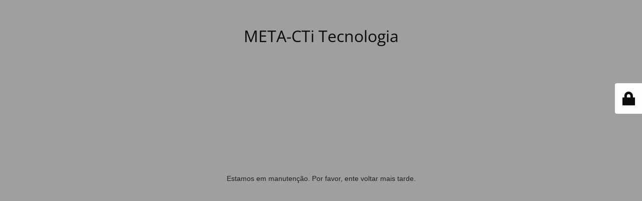

--- FILE ---
content_type: text/html; charset=UTF-8
request_url: https://www.meta-cti.com.br/?page_id=685
body_size: 6094
content:
<!DOCTYPE html>
<html lang="pt-BR">
<head>
	<meta charset="UTF-8" />
	<title> | Redes Corporativas</title>	<link rel="icon" href="https://www.meta-cti.com.br/wp-content/uploads/2020/06/cropped-LOGOMARCA_METACTI_2020-1-32x32.jpg" sizes="32x32" />
<link rel="icon" href="https://www.meta-cti.com.br/wp-content/uploads/2020/06/cropped-LOGOMARCA_METACTI_2020-1-192x192.jpg" sizes="192x192" />
<link rel="apple-touch-icon" href="https://www.meta-cti.com.br/wp-content/uploads/2020/06/cropped-LOGOMARCA_METACTI_2020-1-180x180.jpg" />
<meta name="msapplication-TileImage" content="https://www.meta-cti.com.br/wp-content/uploads/2020/06/cropped-LOGOMARCA_METACTI_2020-1-270x270.jpg" />
	<meta name="viewport" content="width=device-width, maximum-scale=1, initial-scale=1, minimum-scale=1">
	<meta name="description" content="META-CTI é uma MSP Managed Service Provider que desenvolve soluções avançadas para redes com e sem fio"/>
	<meta http-equiv="X-UA-Compatible" content="" />
	<meta property="og:site_name" content="META-CTi Tecnologia - META-CTI é uma MSP Managed Service Provider que desenvolve soluções avançadas para redes com e sem fio"/>
	<meta property="og:title" content="META-CTi Tecnologia"/>
	<meta property="og:type" content="Maintenance"/>
	<meta property="og:url" content="https://www.meta-cti.com.br"/>
	<meta property="og:description" content="Estamos em manutenção. Por favor, ente voltar mais tarde."/>
		<link rel="profile" href="http://gmpg.org/xfn/11" />
	<link rel="pingback" href="https://www.meta-cti.com.br/xmlrpc.php" />
	<link rel='stylesheet' id='mtnc-style-css' href='https://www.meta-cti.com.br/wp-content/plugins/maintenance/load/css/style.css?ver=1756046802' type='text/css' media='all' />
<link rel='stylesheet' id='mtnc-fonts-css' href='https://www.meta-cti.com.br/wp-content/plugins/maintenance/load/css/fonts.css?ver=1756046802' type='text/css' media='all' />
<style type="text/css">body {background-color: #ffffff}.preloader {background-color: #ffffff}body {font-family: Open Sans; }.site-title, .preloader i, .login-form, .login-form a.lost-pass, .btn-open-login-form, .site-content, .user-content-wrapper, .user-content, footer, .maintenance a{color: #0a0a0a;} a.close-user-content, #mailchimp-box form input[type="submit"], .login-form input#submit.button  {border-color:#0a0a0a} input[type="submit"]:hover{background-color:#0a0a0a} input:-webkit-autofill, input:-webkit-autofill:focus{-webkit-text-fill-color:#0a0a0a} body &gt; .login-form-container{background-color:#ffffff}.btn-open-login-form{background-color:#ffffff}input:-webkit-autofill, input:-webkit-autofill:focus{-webkit-box-shadow:0 0 0 50px #ffffff inset}input[type='submit']:hover{color:#ffffff} #custom-subscribe #submit-subscribe:before{background-color:#ffffff} </style>    
    <!--[if IE]><script type="text/javascript" src="https://www.meta-cti.com.br/wp-content/plugins/maintenance/load/js/jquery.backstretch.min.js"></script><![endif]--><link rel="stylesheet" href="https://fonts.bunny.net/css?family=Open%20Sans:300,300italic,regular,italic,600,600italic,700,700italic,800,800italic:300"></head>

<body class="maintenance ">

<div class="main-container">
	<div class="preloader"><i class="fi-widget" aria-hidden="true"></i></div>	<div id="wrapper">
		<div class="center logotype">
			<header>
				<div class="logo-box istext" rel="home"><h1 class="site-title">META-CTi Tecnologia</h1></div>			</header>
		</div>
		<div id="content" class="site-content">
			<div class="center">
                <div class="description" style="font-weight:300;font-style:normal"><p><span style="color: #222222;font-family: sans-serif;font-size: 14px">Estamos em manutenção. Por favor, ente voltar mais tarde.</span></p>
</div>			</div>
		</div>
	</div> <!-- end wrapper -->
	<footer>
		<div class="center">
					</div>
	</footer>
			</div>

	<div class="login-form-container">
		<input type="hidden" id="mtnc_login_check" name="mtnc_login_check" value="9c51ded8d6" /><input type="hidden" name="_wp_http_referer" value="/?page_id=685" /><form id="login-form" class="login-form" method="post"><label>User Login</label><span class="login-error"></span><span class="licon user-icon"><input type="text" name="log" id="log" value="" size="20" class="input username" placeholder="Username" /></span><span class="picon pass-icon"><input type="password" name="pwd" id="login_password" value="" size="20" class="input password" placeholder="Password" /></span><a class="lost-pass" href="https://www.meta-cti.com.br/wp-login.php?action=lostpassword">Lost Password</a><input type="submit" class="button" name="submit" id="submit" value="Login" /><input type="hidden" name="is_custom_login" value="1" /><input type="hidden" id="mtnc_login_check" name="mtnc_login_check" value="9c51ded8d6" /><input type="hidden" name="_wp_http_referer" value="/?page_id=685" /></form>		    <div id="btn-open-login-form" class="btn-open-login-form">
        <i class="fi-lock"></i>

    </div>
    <div id="btn-sound" class="btn-open-login-form sound">
        <i id="value_botton" class="fa fa-volume-off" aria-hidden="true"></i>
    </div>
    	</div>
<!--[if lte IE 10]>
<script type="text/javascript" src="https://www.meta-cti.com.br/wp-includes/js/jquery/jquery.min.js?ver=1" id="jquery_ie-js"></script>
<![endif]-->
<!--[if !IE]><!--><script type="text/javascript" src="https://www.meta-cti.com.br/wp-includes/js/jquery/jquery.min.js?ver=3.7.1" id="jquery-core-js"></script>
<script type="text/javascript" src="https://www.meta-cti.com.br/wp-includes/js/jquery/jquery-migrate.min.js?ver=3.4.1" id="jquery-migrate-js"></script>
<!--<![endif]--><script type="text/javascript" id="_frontend-js-extra">
/* <![CDATA[ */
var mtnc_front_options = {"body_bg":"","gallery_array":[],"blur_intensity":"5","font_link":["Open Sans:300,300italic,regular,italic,600,600italic,700,700italic,800,800italic:300"]};
/* ]]> */
</script>
<script type="text/javascript" src="https://www.meta-cti.com.br/wp-content/plugins/maintenance/load/js/jquery.frontend.js?ver=1756046802" id="_frontend-js"></script>

</body>
</html>
